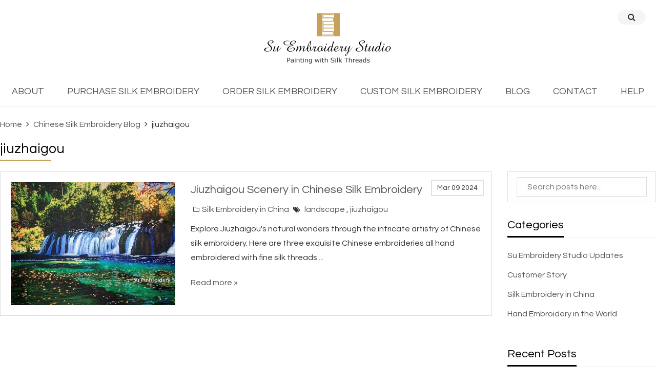

--- FILE ---
content_type: text/html; charset=utf-8
request_url: https://www.suembroidery.com/chinese-silk-embroidery-blog/tag/jiuzhaigou
body_size: 6257
content:


<!DOCTYPE html>
<html lang="en">
<head  >
    <meta name="robots" content="INDEX,FOLLOW"/>
    <meta http-equiv="Content-Type" content="text/html" />   
    <meta charset="utf-8" />
    <meta name='viewport' content='width=device-width,maximum-scale=1,user-scalable=no' /> 
    <title>jiuzhaigou</title>
    <meta name="Keywords" content="Embroidery, Hand Embroidery, Su Embroidery, Chinese Embroidery, Silk Embroidery, Embroidery Artwork, Suzhou Embroidery, Embroidery Artists, Silk Art, Chinese Silk, Chinese Embroidery Art, Custom Silk Embroidery, Embroidery Art Exhibition, embroidery painting, needle painting, thread painting" />
    <meta name="Description" content="Collectible silk embroidery paintings and custom silk embroidery services from Suzhou China, hand embroidered by talented Chinese embroidery artists." />
    <link  rel="canonical" href="https://www.suembroidery.com/chinese-silk-embroidery-blog/jiuzhaigou" />
    <link rel="shortcut icon" href="/img/favicon.ico?v=12" type="image/x-icon" />
    <link href="/private/font/css/font-awesome.min.css?v=12" rel="stylesheet" type="text/css" />
    <link href="/private/layui/css/layui.css?v=12" rel="stylesheet" type="text/css" />
    <link href="/private/pub/slick/slick.css?v=12" rel="stylesheet" type="text/css" />
    <link href="/private/pub/slick/slick-theme.css?v=12" rel="stylesheet" type="text/css" />
    <link href="/private/style.css?v=12" rel="stylesheet" type="text/css" />
    <script type="text/javascript" language="javascript" src="/private/pub/jquery-3.4.1.min.js?v=12"></script>
    <script type="text/javascript" language="javascript" src="/private/layui/layui.js?v=12"></script>
    <script type="text/javascript" language="javascript" src="/private/pub/slick/slick.min.js?v=12"></script>
    <script type="text/javascript" language="javascript" src="/private/public.js?v=12"></script>
    <script type="text/javascript" language="javascript" src="/private/hy.js?v=12"></script>
    
    
    <link href="/private/jquery.fancybox.css" rel="stylesheet">
<script src="/private/jquery.fancybox.min.js"></script>
  <link  rel="stylesheet" type="text/css"  media="all" href="//fonts.googleapis.com/css?family=Alegreya+Sans:200,200italic,300,300italic,400,400italic,500,500italic,600,600italic,700,700italic,800,800italic,900,900italic|Questrial:200,200italic,300,300italic,400,400italic,500,500italic,600,600italic,700,700italic,800,800italic,900,900italic&subset=latin,cyrillic-ext,cyrillic,greek-ext,greek,vietnamese,latin-ext&display=swap" /> 
<!-- ✅ Google Analytics 4 (GA4) 优化版 -->
<script async src="https://www.googletagmanager.com/gtag/js?id=G-ZP2SDBZSGC"></script>
<script>
  window.dataLayer = window.dataLayer || [];
  function gtag(){dataLayer.push(arguments);}
  gtag('js', new Date());

  /* GA4 配置 - Su Embroidery Studio */
  gtag('config', 'G-ZP2SDBZSGC', {
    'send_page_view': true,
    'stream_id': '6662961528',
    'transport_type': 'beacon' // ✅ 使用轻量请求方式
  });
</script>
</head>
<body h='1348'>
    <div class="all">
        
            

    <div class="top pr">
      
        <div class="top1 center pr">

            <div class="pa sousuo hand"> <i class="fa fa-search"></i></div>
            <div class="pa sousuonr"> <input class="sousuotxt" placeholder="Enter Keyword" /><span class="sousuobtn" h="/catalogsearch/result/?q=">search</span></div>
            
            <a href="/">
                <img src="/images/logo.png" class="logotp" /></a>
        </div>
        <div class="nav">
            <div class="navzhu pr ">
                <a href="/about" class="sjlink">ABOUT</a>
                <div class="sj-jia">+</div>

                <div class="navziz pa navshou"  >
                    <div class="navzi " >

                        <a href="/about-su-embroidery" >About Su Embroidery</a>
                        <a href="/about-su-embroidery-studio">About Su Embroidery Studio</a>
                        <a href="/chinese-silk-embroidery-artists">Our Embroidery Artists</a>
                        <a href="/su-embroidery-studio-exhibitions">Our Exhibitions</a>
                        <a href="/why-choose-su-embroidery-studio">Why Choose Us</a>

                    </div>
                </div>

            </div>

            <div class="navzhu pr shubiao">
                <a href="/purchase-chinese-silk-embroidery-online.html">PURCHASE SILK EMBROIDERY
                </a>


            </div>
            <div class="navzhu pr shubiao">
                <a href="/order-silk-embroidered-paintings-from-suzhou.html">ORDER SILK EMBROIDERY
                </a>


            </div>
            <div class="navzhu pr ">
                <a href="/custom-silk-embroidery-service" class="sjlink">CUSTOM SILK EMBROIDERY
                </a>
                <div class="sj-jia">+</div>

                <div class="navziz pa">
                    <div class="navzi">
                        <a href="/custom-silk-embroidery-service">Custom Silk Embroidery Service</a>
                        <a href="/order-custom-silk-embroidery-online">Send Us Your Image</a>
                    </div>
                </div>


            </div>
            <div class="navzhu pr shubiao">
                <a href="/chinese-silk-embroidery-blog">BLOG
                </a>


            </div>
            <div class="navzhu pr shubiao">
                <a href="/contact-su-embroidery-studio">CONTACT
                </a>


            </div>
            <div class="navzhu pr ">
                <a href="/help-center" class="sjlink">HELP
                </a>
                <div class="sj-jia">+</div>
                <div class="navziz pa navwei">
                    <div class="navzi ">

                        <a href="/faqs">FAQs</a>
                        <a href="/su-embroidery-quality-standards">SES Quality Standards</a>
                        <a href="/su-embroidery-studio-hallmark">SES Hallmark</a>
                        <a href="/certificate-of-authenticity">Certificate of Authenticity</a>
                        <a href="/su-embroidery-authenticity">Authenticity Identification</a>
                        <a href="/chinese-silk-embroidery-appraisal">Silk Embroidery Appraisal</a>

                    </div>
                </div>

            </div>

        </div>

        <div class="menu">
            <span class="fa fa-bars"></span>
        </div>

    </div>
    <div class="box">
        

    <div class="daohang">
        <div class="center">

            <a href="/" title="Go to Home Page">Home</a> <i class="fa fa-angle-right"></i>
            <a href='/chinese-silk-embroidery-blog'>Chinese Silk Embroidery Blog</a> <i class='fa fa-angle-right'></i> jiuzhaigou
        </div>
    </div>

    <div class="center aboutz">

        <div class="bt">
            <span>
                jiuzhaigou</span>
        </div>

        <div class="cfx boke padtb20">

            <div class="boke1 w75 fl sj-w100">

                
                        <div class="border pad20 martb10">
                            <div class="cfx">
                                <div class="w35 fl sj-w100">
                                    <a href="/Chinese-Silk-Embroidery-Blog/jiuzhaigou-landscape-silk-embroidery-pictures">
                                        <img src="/up/boke/Jiuzhaigou-landscape-chinese-silk-embroidery-3.jpg" alt="Jiuzhaigou Scenery in Chinese Silk Embroidery" class="w100 boke_tp " /></a>
                                </div>
                                <div class="w65 fr sj-w100">
                                    <div class="al padl30 sj-padl0">

                                        <h3 class="pr boke_bt"><span class="pa">Mar 09 2024</span> <a href="/Chinese-Silk-Embroidery-Blog/jiuzhaigou-landscape-silk-embroidery-pictures">Jiuzhaigou Scenery in Chinese Silk Embroidery</a>   </h3>
                                        <div class="boke_lx">
                                            <div class="show-ib sj-show-b"><i class="fa fa-folder-o"></i><a href="/Chinese-Silk-Embroidery-Blog/silk-embroidery-in-china">Silk Embroidery in China</a>  </div>
                                            <i class="fa fa-tags"></i> <a href='/Chinese-Silk-Embroidery-Blog/tag/landscape'>landscape </a>, <a href='/Chinese-Silk-Embroidery-Blog/tag/jiuzhaigou'>jiuzhaigou </a>
                                        </div>
                                        <div class="padtb10">Explore Jiuzhaigou's natural wonders through the intricate artistry of Chinese silk embroidery. Here are three exquisite Chinese embroideries all hand embroidered with fine silk threads ...  </div>

                                        <div class="padt10" style="border-top: 1px solid #eee"><a href="/Chinese-Silk-Embroidery-Blog/jiuzhaigou-landscape-silk-embroidery-pictures">Read more »</a></div>
                                    </div>

                                </div>

                            </div>
                        </div>
                    

                <div class="padtb20">

                    

                </div>

            </div>

            <div class="boke2 w25 fr sj-w100">
                <div class="padl30 sj-padl0">
                    <div class="pad10 martb10" style="border: 1px solid #ddd;">
                        <input class="tagsousuo" style="border: 1px solid #ddd; padding: 10px 20px; width: 95%" placeholder="Search posts here..." /></div>
                    <div class="bt3 mart30 ">
                        <h3><span>Categories</span></h3>
                    </div>
                    <div class="padtb15">
                        
                                <div class="al padtb5">
                                    <a href="/chinese-silk-embroidery-blog/ses-updates">Su Embroidery Studio Updates</a>
                                </div>
                            
                                <div class="al padtb5">
                                    <a href="/chinese-silk-embroidery-blog/customer-story-reviews-and-testimonials">Customer Story</a>
                                </div>
                            
                                <div class="al padtb5">
                                    <a href="/chinese-silk-embroidery-blog/silk-embroidery-in-china">Silk Embroidery in China</a>
                                </div>
                            
                                <div class="al padtb5">
                                    <a href="/chinese-silk-embroidery-blog/hand-embroidery-in-the-world">Hand Embroidery in the World</a>
                                </div>
                            
                    </div>

                    <div class="bt3 mart30 ">
                        <h3><span>Recent Posts</span></h3>
                    </div>
                    <div class="padtb15">
                        
                                <div class="al padtb5 marb10" style="border-bottom: 1px solid #ddd">
                                    <a href="/chinese-silk-embroidery-blog/chinese-silk-embroidery-art-in-australia">
                                        <img src="/up/boke/chinese-silk-embroidery-exhibition-in-australia-4.jpeg" />
                                    </a>
                                    <div style="font-size: 12px; color: #000; line-height: 16px; padding-top: 10px"><a href="/chinese-silk-embroidery-blog/chinese-silk-embroidery-art-in-australia">Promoting Chinese Silk Embroidery in Australia - The Inspiring Journey of Helen and Ross</a>  </div>
                                    <div style="font-size: 12px; color: #000; line-height: 16px; padding-top: 10px">Jul 12 2024</div>
                                </div>
                            
                                <div class="al padtb5 marb10" style="border-bottom: 1px solid #ddd">
                                    <a href="/chinese-silk-embroidery-blog/chinese-silk-embroidered-guan-gong-painting">
                                        <img src="/up/boke/000_2218.jpg" />
                                    </a>
                                    <div style="font-size: 12px; color: #000; line-height: 16px; padding-top: 10px"><a href="/chinese-silk-embroidery-blog/chinese-silk-embroidered-guan-gong-painting">Chinese Silk Embroidered Guan Gong Painting</a>  </div>
                                    <div style="font-size: 12px; color: #000; line-height: 16px; padding-top: 10px">Jun 24 2024</div>
                                </div>
                            
                                <div class="al padtb5 marb10" style="border-bottom: 1px solid #ddd">
                                    <a href="/chinese-silk-embroidery-blog/guanyin-in-chinese-silk-embroidery-art">
                                        <img src="/up/boke/Guanyin-seated-in-royal-ease-pose-1.jpg" />
                                    </a>
                                    <div style="font-size: 12px; color: #000; line-height: 16px; padding-top: 10px"><a href="/chinese-silk-embroidery-blog/guanyin-in-chinese-silk-embroidery-art">Guanyin in Chinese Silk Embroidery Art</a>  </div>
                                    <div style="font-size: 12px; color: #000; line-height: 16px; padding-top: 10px">Jun 23 2024</div>
                                </div>
                            
                                <div class="al padtb5 marb10" style="border-bottom: 1px solid #ddd">
                                    <a href="/chinese-silk-embroidery-blog/chinese-silk-embroidery-art-of-koi-fish">
                                        <img src="/up/boke/Nine_Koi_Fish.jpg" />
                                    </a>
                                    <div style="font-size: 12px; color: #000; line-height: 16px; padding-top: 10px"><a href="/chinese-silk-embroidery-blog/chinese-silk-embroidery-art-of-koi-fish">Chinese Silk Embroidery Art of Koi Fish</a>  </div>
                                    <div style="font-size: 12px; color: #000; line-height: 16px; padding-top: 10px">May 11 2024</div>
                                </div>
                            
                                <div class="al padtb5 marb10" style="border-bottom: 1px solid #ddd">
                                    <a href="/chinese-silk-embroidery-blog/chinese-embroidery-art-in-baps-swaminarayan-skshardham-new-jersey">
                                        <img src="/up/boke/hindu-temple-new-jersey-.jpg" />
                                    </a>
                                    <div style="font-size: 12px; color: #000; line-height: 16px; padding-top: 10px"><a href="/chinese-silk-embroidery-blog/chinese-embroidery-art-in-baps-swaminarayan-skshardham-new-jersey">Chinese Embroidery Art in the Largest Hindu Temple in US</a>  </div>
                                    <div style="font-size: 12px; color: #000; line-height: 16px; padding-top: 10px">May 02 2024</div>
                                </div>
                            
                    </div>


                    <div class="bt3 mart30 ">
                        <h3><span>Recent Posts</span></h3>
                    </div>

                    <div class="boke_tag al padtb10">
                        
                                <a href="/chinese-silk-embroidery-blog/tag/Suzhou-Embroidery" class="largest" style="padding:0px 2px"> Suzhou Embroidery </a>
                            
                                <a href="/chinese-silk-embroidery-blog/tag/animal" class="large" style="padding:0px 2px"> animal </a>
                            
                                <a href="/chinese-silk-embroidery-blog/tag/hand-embroidery" class="medium" style="padding:0px 2px"> hand embroidery </a>
                            
                                <a href="/chinese-silk-embroidery-blog/tag/customer-story" class="medium" style="padding:0px 2px"> customer story </a>
                            
                                <a href="/chinese-silk-embroidery-blog/tag/flower" class="small" style="padding:0px 2px"> flower </a>
                            
                                <a href="/chinese-silk-embroidery-blog/tag/embroidery-history" class="small" style="padding:0px 2px"> embroidery history </a>
                            
                                <a href="/chinese-silk-embroidery-blog/tag/custom-embroidery" class="small" style="padding:0px 2px"> custom embroidery </a>
                            
                                <a href="/chinese-silk-embroidery-blog/tag/double-sided-silk-embroidery" class="small" style="padding:0px 2px"> double sided silk embroidery </a>
                            
                                <a href="/chinese-silk-embroidery-blog/tag/embroidery-artist" class="smallest" style="padding:0px 2px"> embroidery artist </a>
                            
                                <a href="/chinese-silk-embroidery-blog/tag/Suzhou-Embroidery-Institute" class="smallest" style="padding:0px 2px"> Suzhou Embroidery Institute </a>
                            
                                <a href="/chinese-silk-embroidery-blog/tag/Buddhism" class="smallest" style="padding:0px 2px"> Buddhism </a>
                            
                                <a href="/chinese-silk-embroidery-blog/tag/Japanese-embroidery" class="smallest" style="padding:0px 2px"> Japanese embroidery </a>
                            
                                <a href="/chinese-silk-embroidery-blog/tag/exhibition" class="smallest" style="padding:0px 2px"> exhibition </a>
                            
                                <a href="/chinese-silk-embroidery-blog/tag/embroidery-fabric" class="smallest" style="padding:0px 2px"> embroidery fabric </a>
                            
                                <a href="/chinese-silk-embroidery-blog/tag/Indian" class="smallest" style="padding:0px 2px"> Indian </a>
                            
                                <a href="/chinese-silk-embroidery-blog/tag/handmade-or-machine-made" class="smallest" style="padding:0px 2px"> handmade or machine-made </a>
                            
                                <a href="/chinese-silk-embroidery-blog/tag/Chinese-silk-embroidery-value" class="smallest" style="padding:0px 2px"> Chinese silk embroidery value </a>
                            
                                <a href="/chinese-silk-embroidery-blog/tag/embroidery-fashion" class="smallest" style="padding:0px 2px"> embroidery fashion </a>
                            
                                <a href="/chinese-silk-embroidery-blog/tag/Guanyin" class="smallest" style="padding:0px 2px"> Guanyin </a>
                            
                                <a href="/chinese-silk-embroidery-blog/tag/bird" class="smallest" style="padding:0px 2px"> bird </a>
                            
                                <a href="/chinese-silk-embroidery-blog/tag/portrait" class="smallest" style="padding:0px 2px"> portrait </a>
                            
                                <a href="/chinese-silk-embroidery-blog/tag/Scotland" class="smallest" style="padding:0px 2px"> Scotland </a>
                            
                                <a href="/chinese-silk-embroidery-blog/tag/landscape" class="smallest" style="padding:0px 2px"> landscape </a>
                            
                                <a href="/chinese-silk-embroidery-blog/tag/frame-embroidery" class="smallest" style="padding:0px 2px"> frame embroidery </a>
                            
                                <a href="/chinese-silk-embroidery-blog/tag/Young-Yang-Chung" class="smallest" style="padding:0px 2px"> Young Yang Chung </a>
                            
                                <a href="/chinese-silk-embroidery-blog/tag/Hungarian" class="smallest" style="padding:0px 2px"> Hungarian </a>
                            
                                <a href="/chinese-silk-embroidery-blog/tag/Macedonia" class="smallest" style="padding:0px 2px"> Macedonia </a>
                            
                                <a href="/chinese-silk-embroidery-blog/tag/Palestinian" class="smallest" style="padding:0px 2px"> Palestinian </a>
                            
                                <a href="/chinese-silk-embroidery-blog/tag/Slovak" class="smallest" style="padding:0px 2px"> Slovak </a>
                            
                                <a href="/chinese-silk-embroidery-blog/tag/Shu-embroidery" class="smallest" style="padding:0px 2px"> Shu embroidery </a>
                            
                                <a href="/chinese-silk-embroidery-blog/tag/Xiang-embroidery" class="smallest" style="padding:0px 2px"> Xiang embroidery </a>
                            
                                <a href="/chinese-silk-embroidery-blog/tag/Yue-embroidery" class="smallest" style="padding:0px 2px"> Yue embroidery </a>
                            
                                <a href="/chinese-silk-embroidery-blog/tag/how-to-date-Chinese-embroidery" class="smallest" style="padding:0px 2px"> how to date Chinese embroidery </a>
                            
                                <a href="/chinese-silk-embroidery-blog/tag/price" class="smallest" style="padding:0px 2px"> price </a>
                            
                                <a href="/chinese-silk-embroidery-blog/tag/cross-stitch" class="smallest" style="padding:0px 2px"> cross stitch </a>
                            
                                <a href="/chinese-silk-embroidery-blog/tag/embroidered-thangka" class="smallest" style="padding:0px 2px"> embroidered thangka </a>
                            
                                <a href="/chinese-silk-embroidery-blog/tag/review" class="smallest" style="padding:0px 2px"> review </a>
                            
                                <a href="/chinese-silk-embroidery-blog/tag/crewel" class="smallest" style="padding:0px 2px"> crewel </a>
                            
                                <a href="/chinese-silk-embroidery-blog/tag/panda" class="smallest" style="padding:0px 2px"> panda </a>
                            
                                <a href="/chinese-silk-embroidery-blog/tag/Mona-Lisa" class="smallest" style="padding:0px 2px"> Mona Lisa </a>
                            
                                <a href="/chinese-silk-embroidery-blog/tag/embroidery-fan" class="smallest" style="padding:0px 2px"> embroidery fan </a>
                            
                                <a href="/chinese-silk-embroidery-blog/tag/Texas" class="smallest" style="padding:0px 2px"> Texas </a>
                            
                                <a href="/chinese-silk-embroidery-blog/tag/Malaysia" class="smallest" style="padding:0px 2px"> Malaysia </a>
                            
                                <a href="/chinese-silk-embroidery-blog/tag/Kuala-Lumpur" class="smallest" style="padding:0px 2px"> Kuala Lumpur </a>
                            
                                <a href="/chinese-silk-embroidery-blog/tag/water-town" class="smallest" style="padding:0px 2px"> water town </a>
                            
                                <a href="/chinese-silk-embroidery-blog/tag/dragon-robe" class="smallest" style="padding:0px 2px"> dragon robe </a>
                            
                                <a href="/chinese-silk-embroidery-blog/tag/cherry-blossom" class="smallest" style="padding:0px 2px"> cherry blossom </a>
                            
                                <a href="/chinese-silk-embroidery-blog/tag/chrysanthemum" class="smallest" style="padding:0px 2px"> chrysanthemum </a>
                            
                                <a href="/chinese-silk-embroidery-blog/tag/bamboo" class="smallest" style="padding:0px 2px"> bamboo </a>
                            
                                <a href="/chinese-silk-embroidery-blog/tag/orchid" class="smallest" style="padding:0px 2px"> orchid </a>
                            
                        
                    </div>




                </div>

            </div>


        </div>

    </div>

    <script>
        $('.tagsousuo').on('keydown', function(e) {
            if (e.key === 'Enter') {

                window.location.href = "/chinese-silk-embroidery-blog/search/" + $(this).val();
               

            }
        });
    </script>



        <div class="duibiz">
            <div class="center cfx ">
                <div class="w25 fl duibi sj-w100">
                    <a href="/chinese-silk-hand-embroidery-vs-machine-embroidery">

                        <div class="tubiao">
                            <i class="item-icon fa fa-lightbulb-o"></i>
                        </div>

                        <div class="duibi2">
                            Hand Embroidery<br />
                            vs.<br />
                            Machine Embroidery
                        </div>
                    </a>
                </div>
                <div class="w25 fl duibi  sj-w100">
                    <a href="/traditional-chinese-embroidery-vs-modern-chinese-embroidery">
                        <div class="tubiao">
                            <i class="item-icon fa fa-leanpub"></i>
                        </div>
                        <div class="duibi2">
                            Traditional Chinese Embroidery<br />
                            vs.<br />
                            Modern Chinese Embroidery
                        </div>
                    </a>
                </div>
                <div class="w25 fl duibi  sj-w100">

                    <a href="/su-embroidery-quality-standards">
                        <div class="tubiao">
                            <i class="item-icon fa fa-key"></i>
                        </div>
                        <div class="duibi2">
                            High Quality Embroidery<br />
                            vs.<br />
                            Low Quality Embroidery
                        </div>
                    </a>
                </div>
                <div class="w25 fl duibi  sj-w100  ">
                    <a href="/differences-between-hand-embroidered-and-hand-designed">
                        <div class="tubiao">
                            <i class="item-icon fa fa-search-plus"></i>
                        </div>
                        <div class="duibi2">
                            Hand Embroidered<br />
                            vs.<br />
                            Hand Designed
                        </div>
                    </a>
                </div>
            </div>
        </div>
    </div>

    <div class="bot padtb30 bai ">
        <div class="bot1">
            <div class="cfx center">
                <div class="bot1a fl al sj-ac">
                    <a class="fa fa-facebook" target="_blank" href="https://www.facebook.com/SuEmbroideryStudio/" title="facebook"><span class="show-no">facebook</span></a>
                    <a class="fa fa-pinterest-square" target="_blank" href="https://www.pinterest.com/SuEmbroideryStudio/" title="pinterest"><span class="show-no">pinterest</span></a>
                    <a class="fa fa-youtube-play" target="_blank" href="https://www.youtube.com/@suembroiderystudio6655/videos" title="youtube"><span class="show-no">youtube</span></a>
                    <a class="fa fa-linkedin" target="_blank" href="https://www.linkedin.com/in/chunhua-mao-ab92833a" title="linkedin"><span class="show-no">linkedin</span></a>

                </div>
                <div class="bot1b fr show-no">
                    Sign up for our monthly newsletter
                    <div class="mailzong">
                        <input placeholder="Enter your email address" class="mailtxt" />
                        <span class="mailbtn hand">Subscribe</span></div>
                </div>
            </div>

        </div>
        <div class="bot2 padt20">
            <div class="center cfx al">
                <div class="w25 fl sj-w100">
                    <div class="bot2_1a">Company Info. <i class="fa fa-angle-right"></i></div>
                    <div class="bot2_1b">
                        <a href="/about"><label class="shubiao">About Us</label></a>
                        <a href="/contact-su-embroidery-studio"><label class="shubiao">Contact Us</label></a>
                        <a href="/chinese-silk-embroidery-blog"><label class="shubiao">Company Blog</label></a>
                        <a href="/help-center"><label class="shubiao">Help Center</label></a>
                    </div>
                </div>
                <div class="w25 fl  sj-w100"> 

                    <div class="bot2_1a">Products & Service <i class="fa fa-angle-right"></i></div>
                    <div class="bot2_1b">
                        <a href="/purchase-chinese-silk-embroidery-online.html"><label class="shubiao">Purchase Silk Embroidery</label></a>
                        <a href="/order-silk-embroidered-paintings-from-suzhou.html"><label class="shubiao">Order Silk Embroidery</label></a>
                        <a href="/custom-silk-embroidery-service"><label class="shubiao">Custom Silk Embroidery</label></a>
                        
                    </div>
                </div>
                <div class="w25 fl  sj-w100">
                     
                     <div class="bot2_1a">Our Guarantee <i class="fa fa-angle-right"></i></div>
                    <div class="bot2_1b">
                        

                        <a href="/money-back-guarantee"><label class="shubiao"><span>30-Day</span> Money Back Guarantee</label></a>
                        <a href="/hand-embroidery-guarantee"><label class="shubiao"><span>100%</span> Hand Embroidery Guarantee</label></a>
                       
                    </div>
                </div>
                <div class="w25 fl  sj-w100">
                   
                     <div class="bot2_1a">Further Info.<i class="fa fa-angle-right"></i></div>
                    <div class="bot2_1b">
                         
                        <a href="/how-we-process-your-order"><label class="shubiao">Shopping Guide</label></a>
                        <a href="/silk-embroidery-framed#framed-silk-embroideries"><label class="shubiao">Frame Silk Embroidery</label></a>
                        <a href="/business-partners"><label class="shubiao">Our Partners</label></a>
                        <a href="/business-cooperation"><label class="shubiao">Business Cooperation</label></a>
                    </div>
                </div>
            </div>
        </div>
        <div class="bot3">
            <p><a href="/terms-of-use">Terms of Use</a>, <a href="/privacy-policy">Privacy Policy</a>, <a href="/sitemap">Sitemap</a>, © 2024 Su Embroidery Studio</p>
     
        </div>

    </div>

    <script>
        $(".mailbtn").click(function () {

            var txt = $(".mailtxt").val() || "";
            var res = hypost({ act: "liuyan", lx: "订阅邮箱", nr: txt });
            eval(res);

        })

        $(".sousuo").click(function () {

            $(".sousuonr").toggle(200);

        })

        $(".bot2_1a").click(function () {

            $(this).next().toggle();

        })

        $(".menu").click(function () {

            $(".nav").slideToggle(500);

            if ($(this).hasClass("kai")) {

                $(this).removeClass("kai")
                $(this).html("<span class='fa fa-bars'></span>")

            }
            else {

                $(this).addClass("kai")
                $(this).html("<span class='fa fa-close'></span>")

            }

        })

        if (IsPC() == false) {

            $(".sjlink").click(function (e) {

                e.preventDefault();
                if ($(this).hasClass("kai")) {

                    $(this).removeClass("kai")                  
                    $(this).next().next().hide()

                }
                else {

                    $(this).addClass("kai")
                    $(this).next().next().show()

                }               

            })


        }

   




    </script>


        
    </div>
<script defer>
document.addEventListener("DOMContentLoaded", function(){
  const placeholder = document.getElementById("videoPlaceholder");
  const playBtn = document.getElementById("videoPlayBtn");
  if (!placeholder || !playBtn) return;

  const container = placeholder.parentElement;

  function loadVideo(){
    const iframe = document.createElement("iframe");
    iframe.src = "https://www.youtube-nocookie.com/embed/0V-GowG4TOA?autoplay=1&rel=0";
    iframe.width = "100%";
    iframe.height = "100%";
    iframe.frameBorder = "0";
    iframe.allow = "accelerometer; autoplay; clipboard-write; encrypted-media; gyroscope; picture-in-picture; web-share";
    iframe.allowFullscreen = true;
    iframe.style.position = "absolute";
    iframe.style.top = "0";
    iframe.style.left = "0";

    container.innerHTML = ""; // 清空 placeholder
    container.appendChild(iframe);
  }

  placeholder.addEventListener("click", loadVideo);
  playBtn.addEventListener("click", loadVideo);
});
</script>


<!-- ✅ 延迟3秒加载 LiveChat -->
<script>
window.addEventListener('load', function(){
  setTimeout(function(){
    var hccid = 32242168;
    var nt = document.createElement("script");
    nt.async = true;
    nt.src = "https://www.mylivechat.com/chatinline.aspx?hccid=" + hccid;
    document.body.appendChild(nt);
  }, 3000); // 延迟3秒后再加载
});
</script>

<!-- Default Statcounter code for Chinese Silk Hand
Embroidery http://www.suembroidery.com -->
<script type="text/javascript">
var sc_project=447169; 
var sc_invisible=1; 
var sc_security=""; 
</script>
<script type="text/javascript"
src="https://www.statcounter.com/counter/counter.js"
async></script>
<noscript><div class="statcounter"><a title="Web Analytics"
href="https://statcounter.com/" target="_blank"><img
class="statcounter"
src="https://c.statcounter.com/447169/0//1/" alt="Web
Analytics"
referrerPolicy="no-referrer-when-downgrade"></a></div></noscript>
<!-- End of Statcounter Code -->
<script defer src="https://static.cloudflareinsights.com/beacon.min.js/vcd15cbe7772f49c399c6a5babf22c1241717689176015" integrity="sha512-ZpsOmlRQV6y907TI0dKBHq9Md29nnaEIPlkf84rnaERnq6zvWvPUqr2ft8M1aS28oN72PdrCzSjY4U6VaAw1EQ==" data-cf-beacon='{"version":"2024.11.0","token":"441ff3c48af047e39ebfd9f16510b93d","server_timing":{"name":{"cfCacheStatus":true,"cfEdge":true,"cfExtPri":true,"cfL4":true,"cfOrigin":true,"cfSpeedBrain":true},"location_startswith":null}}' crossorigin="anonymous"></script>
</body>
</html>


--- FILE ---
content_type: text/css
request_url: https://www.suembroidery.com/private/style.css?v=12
body_size: 3306
content:
@import url('fontawesome-all.css');
@import url('header-styles.css');
@import url('styles-l.css');
@import url('styles-m.css');
@import url('main-styles.css');
@import url(public.css); /* 引用公共样式 */
/*------------------------------------------以下开始,以上为保留样式--------------------------------------------------*/
body,html{font:questrial, Helvetica Neue, Verdana, Arial, sans-serif;}
.top{border-bottom:1px solid #eee}
.top1{padding:20px;}
.sousuo{right:10px;top:10px;}

.co1{color:#c6a15b}

.sousuonr{ display:none; right:10px;top:50px; width:300px}
.sousuonr{background:#f5f5f5;border-radius:20px;margin:10px;padding:0px 20px;text-align:left; }
.sousuonr input{border:0px;background:none;padding:13px 0px;width:calc(100% - 60px);display:inline-block}
.sousuonr span{background:#c6a15b;border-radius:20px;display:inline-block;color:#fff;padding:7px 20px;position:absolute;right:0px;top:0px}
 
 

.nav{ display:block; display: flex; justify-content: space-between; max-width:1400px ;}
.navzhu{z-index:666; display:inline-block; font-size:18px;font-weight:500;color:#000; cursor:pointer; padding:15px 0; padding-bottom:3px;margin-bottom:12px }
.navzhu>a{display:inline-block;width:100%;height:100%;}
.navzhu>a:hover{color:#c6a15b}



.shubiao{position:relative;}
.shubiao::before{content: "";background-color: #c6a15b;height: 2px;width: 0;bottom: 0;position: absolute;left: 0;transition: all 500ms ease;backface-visibility: hidden;}
.shubiao:hover::before{width:100%}
.bot2_1b .shubiao::before{height:1px}
.bot3 p a{text-decoration: underline;}
.bot3 p a:hover{color:#c6a15b}

.navziz{transform: translateX(-50%); left:50%; padding-top: 15px;opacity: 0; top:30px;  display:none; margin-top: 5px;transition: ease .5s; font-size:16px;}
.navziz::before{content:"";position:absolute;border:5px solid transparent;border-bottom-color:#c6a15b;top:5px;left:50%;margin-left:-5px;}
.navzi{background:#fff;padding:10px 0;border-top:2px solid #c6a15b;box-shadow: 0 3px 3px #e1e1e1;}
.navzi a{padding: 5px 30px;text-align: left;display: block;white-space: nowrap;}
.navzi a:hover{color:#c6a15b}
.navzhu:hover .navziz{opacity: 100; display:block;  }

.navshou{left:0px;transform:inherit}
.navshou::before{ left:30px; }

.navwei{left:initial; right:0px;transform:inherit}
.navwei::before{ left:inherit; right:15px }

.menu{display:none;right:initial;left:15px;top:20px;color:#c6a15b; margin-top:0px; font-size:25px} 
.sj-jia{ display:none}

.duibiz{padding:30px 0;border-top:1px solid #eee;margin-top:10px}
.duibi a{color:#222}
.duibi:hover i{font-size:60px; transition:all 500ms ease}
.duibi{ position:relative; margin:15px 0}
.duibi .tubiao{ position:absolute; left:0px;top:0px;width:70px; text-align:center}
.duibi i{ display:inline-block; font-size:50px; transition:all 500ms ease; }
.duibi2 { padding-left:80px; text-align:left; line-height:18px;  font-size:16px }
 

.bot{background:#282828; padding:30px 0; }
.bot1a{height:50px;margin-top:8px}
.bot1a a{font-size:35px;color:#c6a15b; transition:all 500ms ease; width:70px;height:50px;}
.bot3{border-top:1px solid #666;padding-top:20px;margin-top:20px;}
 
.mailtxt{border: 1px solid #c6a15b; padding:0px 25px;background:#fff; height:50px;line-height:50px; margin:0px 5px;width:300px}
.mailbtn{ padding:0px 10px;border:1px solid #c7a25c;height:50px;line-height:50px;display:inline-block }
.mailzong{display:inline-block;}

.bot2_1a{font-size:18px; padding:20px 0}
.bot2_1b a{display:block;padding:3px 0}
.bot2_1b a:hover{color:#c6a15b}
.bot2_1b span{color:#c6a15b;font-size:16px}
.bot2_1b label{padding-bottom:5px;cursor:pointer}

.bot2_1a i{display:none;}


.box1a{top:14vw;left:5%;color:#c6a15b;text-shadow:1px 1px 1px #3f4736;font-size:calc(0.6em + 1.2vw)}
.daohang{text-align:left;padding:20px 0}
.daohang i{padding:0px 5px}

.bt{font-size:27px;text-align:left;color:#000}
.bt span{position:relative}
.bt span::after{  content:''; left:0px;bottom:-10px; position:absolute;height:3px; width:100px; background:#c6a15b;}



.bt2{color:#c6a15b;text-align:left;font-size:20px;  margin-top:-5px;border-bottom:1px solid #e1e1e1}
.bt2 .h3{font:500 20px/1.35 questrial, Helvetica Neue, Verdana, Arial, sans-serif}

.more{padding:10px 0;margin:10px 0;display:inline-block}
.more span{display:inline-block; padding: 8px 20px;font-size: inherit;font-weight: 400;color: #c6a15b;background: #fff;border:1px solid #c6a15b;color:#c6a15b}
.more span{color:#c6a15b}
.more span:hover{background:#c6a15b;color:#fff}

.ab_left p{ padding:5px 0;font-size:17px}
.ab_left p a.sel,.ab_left p a:hover{color:#c6a15b}
.ab_left p a.sel::before,.ab_left p a:hover::before{width:2em;margin-right:10px}
.ab_left a::before{content: '';width: 0;border-bottom: 1px solid;display: inline-block;vertical-align: middle;transition: all 0.3s ease;}

.hyform input,.hyform textarea{border:0px; border-bottom:1px solid #e1e1e1;}
.hyform button{ }
.hyform label{display:inline-block; padding-top:20px}
.bitian{color:#f50}

.hybtn{color: #c6a15b; border:1px solid #c6a15b; background:#fff;   border-radius:5px; display:inline-block; padding:5px 20px}
.hybtn:hover{background: #c6a15b;}

.aboutz p a{text-decoration: underline;}
.ab_left p a{text-decoration:none;}

.boke_tp{height:240px; object-fit:cover}
.boke_lx i{padding:0px 5px;font-size:13px}
.boke_bt{padding-right:100px}
.boke_bt span{right:-5px;top:-5px;border:2px solid #e1e1e1;padding:5px 10px;font-size:14px}

.pagesw{display:none!important}

.bt3{text-align:left;font-size:20px; border-bottom:1px solid #eee;color:#000}
.bt3 span{border-bottom:3px solid #000;padding-bottom:10px}

.boke_tag .largest{font-size:26px;}
.boke_tag .small{font-size:20px;}
.boke_tag .smallest{font-size:12px;}

.cixiugou_listz{margin:0 -20px}
.cixiugou_list{width:25%; float:left}
.cixiugou_list1{margin:20px; padding:10px; box-shadow:3px 3px 12px rgba(0,0,0,0.1)}
.cixiugou_list1:hover{box-shadow:3px 3px 17px rgba(0,0,0,0.2)}

.cixiubt{padding:10px 20px;font-size:18px}
.hybtn3{ border-radius:5px; display:inline-block; padding:5px 20px;background:#c6a15b;color:#fff}
.cixiuxuan_btn{display:none}

.dinggouxxtag{border-bottom:2px solid #eee;padding-bottom:5px; text-align:center}
.dinggouxxtag span{ padding:10px;cursor:pointer}
.dinggouxxtag span.sel{ border-bottom:2px solid #c6a15b}

.cixiugouxx_right{margin-left:50%}

.form_gm{position:fixed;max-width:600px;left:50%;margin-left:-300px;top:20vh;z-index:6666;box-shadow:3px 3px 12px rgba(0,0,0,0.3);border-radius:5px;}
.cixiumai_nr{padding:20px 0}
.cixiumai_nr p{padding-bottom:10px}

.page a:hover, .page .xuan {background:#c6a15b;border:1px solid #c6a15b}

p{padding-bottom:10px}


.layui-layer-btn .layui-layer-btn0 {
    background-color: #c6a15b!important; /* 按钮背景色 */
    color: #fff; /* 按钮文字色 */
    border-color: #c6a15b!important; /* 按钮边框色 */
}

/* 鼠标悬停时的样式 */
.layui-layer-btn .layui-layer-btn0:hover {
    background-color: #c7a25c; /* 悬停时的背景色 */
    border-color: #c7a25c; /* 悬停时的边框色 */
}


/*原来的*/
figure img{display:block; margin:0 auto}
.pagebuilder-column{width:95%}
.scroll-nav .next{display:none}
b, strong{font-weight:700}

.te_figure figure{width:50%; float:left}
.post-content p {    margin: 0 0 2rem;}
.panel-toggle-wrap.applied .content-toggle:before{display:none}
 


.scroll-bar{display:none!important}
.scrollbar-list{overflow:auto;}
div::-webkit-scrollbar {width: 2px; background-color: #000;height:10px;border-top:5px solid #fff}
div::-webkit-scrollbar-thumb {background-color: #c6a15b;border-top:5px solid #fff }
div::-webkit-scrollbar-thumb:hover {background-color: #f50;}

  

 

@media screen and (max-width:1100px) {

    .navzhu { font-size:14px; }
    .duibi{width:50%}
    .nav{max-width:1000px}

    .cixiugou_list{width:33%;  }
    
 
}

 

@media screen and (max-width:768px) {

    .menu{display:block}
    .nav{display:none;position:fixed;background:#faf6f3; width:100vw;height:100vh;top:95px; z-index:555}   
    .navzhu{ display:block; padding:5px; padding-top:5px; margin-bottom:2px; border-bottom:1px solid #ddd}

    .navziz{ position:initial; transform:initial;opacity:1;padding-top:2px;margin-top:0px; line-height:22px}
    .navziz a{padding:2px 30px;font-size:14px}
    .navziz::before{top:28px;left:50%; right:initial}
    .sj-jia{ display:block; position:absolute;top:5px;right:15px;font-size:20px}

    .logotp{width:150px}
    .top1 {border-bottom:1px solid #eee; margin-bottom:10px;}
    .zitu{height:40vw;object-fit:cover}
    .top1{padding-bottom:10px}

    .duibi{width:100%}
    .mailzong{display:block;padding:15px 0}
    .mailtxt{width:calc(100% - 160px)}
    .bot1b, .bot1a{float:none;}

    .bot2{width:95%}
    .bot2_1a{padding:10px 0}
  
    .bot2_1a{position:relative}
   .bot2_1a i{ display:block; position:absolute;right:0px;top:12px}
  /* .bot2_1a:hover+.bot2_1b{display:block;}*/
   .bot2_1b{display:none;font-size:14px}

    .boke_bt {padding-right:0px}
   .boke_bt span{position:initial;display:block;border:none;padding:0px;padding-top:20px;padding-bottom:5px}

   .cixiugou_listz{margin:0 -10px}
   .cixiugou_list{width:50%;   }
   .cixiugou_list1{margin:10px}

   .center{width:95%}

   .sousuonr{top:110px;z-index:66}
   .cixiuxuan_btn{display:inline-block}
   .cixiuxuan{position:fixed; top:0px;right:0px;background:#fff;width:70vw;padding:30px;z-index:555;height:100vh;border-left:1px solid #eee}
   .cixiugouxx_right{margin-left:0}

   .dinggouxxtag{line-height:38px}

   .form_gm{left:0px;top:10vh;margin:0px;width:100%}
}


--- FILE ---
content_type: text/css
request_url: https://www.suembroidery.com/private/public.css
body_size: 7773
content:
/*------------------------------------------此页面定义公共样式--------------------------------------------------*/
 *{outline:none;}
html,body{scroll-behavior:smooth;margin:0;padding:0;font-family:questrial, Helvetica Neue, Verdana, Arial, sans-serif;text-align:center;font-size:16px; color:#333;line-height:1.8em;vertical-align:middle;}
table,tr,td{padding:0;margin:0;border:none;border-spacing:0;}
div{margin:0 auto;}
p{margin:0;}
img{max-width:100%;}
.all{overflow:hidden; } 
.center{max-width:1400px;box-sizing:border-box;} 
a{text-decoration: none;}  
table{border-collapse:collapse;border-spacing:0;margin-top: 3px;}
table.fixed{table-layout:fixed}
td,th{padding:0}
a{cursor:pointer;color: #555;text-decoration: none;}
a:link {color: #555;}
a:hover {color:#c6a15b;}
.tra{transition:all 0.3s ease-in-out;} 

.layui-laydate{text-align:left}
.laydate-time-list ol{overflow-y:auto!important;}

/*简单全局颜色控制*/
.bgbai{background:#fff;} 
.bghui{background:#f9f9f9;} 

.bai,.bai a{color:#fff}
.bai a:hover{color:#ebebeb;} 

.hui,.hui a{color:#999}
.hui a:hover{color:#555;} 

 
/*分页及默认按钮*/
.page{text-align:center}
.page a{display: inline-block;  height:26px; line-height:26px; padding:0px 8px;background:#fff; border: 1px solid #999;border-radius: 4px;margin: 4px;box-shadow: 1px 1px 2px rgba(0,0,0,.2);}
.page a:hover,.page .xuan{background:#f1652b;color:#fff;border:1px solid #f1652b}
.page small{font-size:14px; padding-right:6px}
.page .tiaotxt{width:40px;margin:2px;height:26px;line-height:26px;padding:0 2px;border-radius:3px;border:1px solid #ccc; text-align:center}

.page .num{}
.page .num2{display:none}
.page i{width:5px;height:2px;display:inline-block}

.hytxt{ width:calc(100% - 32px);border: 1px solid #B6C0CD;padding: 8px 15px;vertical-align: middle;}
.hytxt select{width:100%}
.hybtn{padding: 5px 10px;background: #2691bf;border:0px; border-radius:5px;color:#fff;display:inline-block;cursor:pointer}
.hybtn:hover{background: #26b99a;color:#fff;}

.hybtn2{padding: 5px 0px; width:100%; border:0px; text-align:center; background: #2691bf; border-radius:5px;color:#fff;display:block;cursor:pointer}
.hybtn2:hover{background: #26b99a;color:#fff;}

/*三角*/
.san1{width:0;height:0;border-bottom:12px solid #e72d3a;border-right:13px solid transparent;border-left:12px solid transparent}
.san2{width:0;height:0;border-left:13px solid #e72d3a;border-bottom:12px solid transparent;border-top:12px solid transparent}
.san3{width:0;height:0;border-top:13px solid #e72d3a;border-left:12px solid transparent;border-right:12px solid transparent}
.san4{width:0;height:0;border-right:13px solid #e72d3a;border-top:12px solid transparent;border-bottom:12px solid transparent}
.xie1{width:0;height:0;border-top:13px solid #e72d3a;border-right:13px solid transparent}
.xie2{width:0;height:0;border-top:13px solid #e72d3a;border-left:13px solid transparent}
.xie3{width:0;height:0;border-right:13px solid #e72d3a;border-top:13px solid transparent}
.xie4{width:0;height:0;border-bottom:13px solid #e72d3a;border-right:13px solid transparent}


/*登录*/
.loginbox{max-width:1000px;background:url(/img/dlbg.jpg) left center;  background-size:cover;    border-radius:10px;overflow:hidden;margin: 20px auto;} 

.loginbox .s1{ width:55%; background:url(/img/dlbg2.png) left center ; float:right; background-size:cover;}


/*手机时不显示背景和撑开宽度*/
/*
.loginbox{max-width:340px;background:none;}
.loginbox .s1{width:100%}*/



    .login{width:300px;padding:30px; padding-left:120px;}
       .login1{position:relative;margin:12px 0}
       .login1>i{position:absolute;left:11px; top:11px; font-size:20px;color:#aaa}
       .login1 .txt{width: calc(100% - 46px);border:1px #ddd solid;border-radius: 3px; padding: 9px 5px 9px 39px;    background: 0 0; background:#fff}
       .login1 .zcyzm{width: calc(100% - 126px);float:left}
       .login1 .yzm{width:80px; height:39px; float:left} 
       .login1 .hybtn2{padding:8px 0; font-size:16px;    background: linear-gradient(to right,#ff4100,#fe7e00); border-radius:20px}
       .login1 .ji{vertical-align:-2px}

 
  

       .login1 .t1{left:0px;top:0px;margin-left:40%;color:#2ec1b2}
       .login1 .t2{right:0px;top:0px;color:#2ec1b2}

       .loginbt .s1{background:#fff; width:40%;position:relative;font-size: 16px;    font-weight: bold;}
       .loginbt .xian{border-top:1px solid #ddd;margin-top:-12px; padding-top:10px}
      
       .sanfang1{background:#fff; width:40%;position:relative;padding:5px}
       .sanfang2{border-top:1px solid #eee;margin-top:-16px; padding-top:10px}
       .sanfang2 i{padding:15px; font-size:18px; padding:8px; background:#ff0000;border-radius:50%;display:inline-block; margin:8px}
       .sanfang2 .fa-weixin{background:#24a40f;color:#fff}
       .sanfang2 .fa-qq{background:#ff6a00;color:#fff}

        .yzmbtn{ height:37px; line-height:37px; width:80px; text-align:center; background: #2691bf;border: 0px;color: #fff;display: inline-block;cursor: pointer;}
   


/*手机会员中心*/
.m_utou1{bottom:45px;left:0px;width:100%}
.m_utoutp{border-radius:50%; border:3px solid #ef7d7d;width:100px;height:100px;object-fit:cover}
.m_ulist{margin:10px;padding:10px;}
.m_ulist a{display:block;border-bottom:1px solid #eee; padding:10px;position:relative}
.m_ulist a span {width:30px;display:inline-block;margin-right:10px; text-align:center;font-size:20px}
.m_ulist a>i{position:absolute;top:13px;right:10px;font-size:20px}


.m_menu{bottom:0px;left:0px; width:100%;box-shadow: 5px 2px 10px rgba(0,0,0,.5);padding:10px 0px 6px 0;background:#fff;line-height:20px}
.m_menu a{display:block;float:left;width:50%} 
.m_menu span{display:block;}
.m_menu i{font-size:20px} 
.m_menu1{max-width:640px}
 .m_menu .sel{color:#fc5227}

.m_uli{padding:5px 0}
.m_uli span{padding:3px;display:inline-block;  width:65px}
.m_uli input[type=text],.m_uli input[type=password]{border:0px;background:#f5f5f5;padding:10px;width:calc(100% - 20px);margin:3px 0}
.m_uli2 input[type=text]{width:calc(100% - 110px)}
.m_uli2 select{width:calc(100% - 90px);border:0px;background:#f5f5f5; height:35px;line-height:35px} 

.m_uli textarea{border:0px;background:#f5f5f5;padding:10px;width:calc(100% - 20px);margin:3px 0; line-height:24px}
.m_uli select{padding:5px;margin:3px 0} 

.m_hybtn{ background: #eb5d57;border: 0px;border-radius: 5px;color: #fff;display:block;cursor: pointer; width:100%;padding:8px 0}
.m_hybtn2{background: #eb5d57;border: 0px;border-radius: 2px;color: #fff;display:inline-block;cursor: pointer;padding:2px 5px;}

.m_txt{border:0px;background:#fff;padding:6px 10px;margin:3px 0}
 


/*默认全局会员中心*/
   .u_zong{padding:20px 0}
   .u_left{ padding:20px;width:20%;box-shadow: 0 1px 2px 0 rgba(0,0,0,.05);}
    .u_right{padding:10px;width:70%;box-shadow: 0 1px 2px 0 rgba(0,0,0,.05);}
 .u_right1{border-bottom: 1px solid #eee; font-weight:bold;padding-bottom:10px;}
  .u_right1 a{position:absolute;left:15px; top:5px; padding:5px;font-size:20px}
      

    .u_menua{ background-size:cover;background-position:center center; background-image:url(/img/ubg.jpg); margin:-20px ;padding:20px 0}
    .u_menua1{padding-top:20px;padding-bottom:10px} 
    .u_menua2{left:105px;top:40px;}
    .u_mentou {width: 60px; height: 60px; border-radius: 50%; margin:0 auto;border:2px solid #fff ;margin-left:25px;margin-bottom:5px}
  
    .u_menub{margin-top:30px}
    .u_menub a{display:block;position:relative;padding:15px;border-bottom: 1px solid #eee;}
    .u_menub a:hover,.u_menub .sel{color:#ff6a00;font-weight:bold}
    .u_menub a:before{content: ">";float: right;opacity: .7;font-family: serif;}
    .u_menub a i{ width:25px; text-align:center;display:inline-block;padding-right:5px}




/*切换图样式*/
.slick-dotted.slick-slider{margin:0;}
.slick-dots{bottom:20px}
.slick-dots li{margin:2px}
.slick-dots li button:before{color:#fff;content:"•" ;font-size:10px; opacity:0.9}
.slick-dots li.slick-active button:before{color:#f00;} 
.slick-prev,.slick-prev{z-index:10;}
.slick-prev{left:5px;}
.slick-next{right:10px;}
.slick-prev:before, .slick-next:before{font-size:50px;line-height:20px;display:none }
.slick-prev:before{content:"‹";}
.slick-next:before{content:"›";}

.blist{display:none}
.blist.slick-slider{display:block }

/*咨询台样式*/
.qq{position:fixed;bottom:35%;right:5px;text-align:center;color:#fff;}
.qq a{color:#fff;}
.imtc{position:relative;}
.imtc1{padding:10px;margin-bottom:3px;box-shadow:0 1px 3px rgba(0,0,0,.2);cursor:pointer; border-radius:5px}
.imtc2{top:0;right:100%;display:flex;align-items:center;overflow:hidden;min-height:100%;max-width:0;position:absolute;white-space: nowrap;}
.imtc21{border:5px solid transparent;right:0;top:20px;}
.imtc22{box-shadow:0 1px 3px rgba(0,0,0,.2);position:relative; border-radius:3px}
.imtc:hover .imtc2{max-width:400px;padding-right:10px;}
.imtc-ewm{width:110px;height:110px;max-width:none;}

/*弹窗样式*/
.pop{ width:320px; height:auto; padding:10px; border:1px solid #d9d9d9;border-radius:4px; display:none; position:absolute; z-index:49999; background:#fff}
.pop .close{ position:absolute; right:-5px; top:-5px; cursor:pointer;border-radius: 50%;display: inline-block;background: #333;height: 20px;line-height: 20px;width: 20px;text-align: center;}


/*图变大，图变闪*/
.tuda{overflow:hidden;position:relative;}
.tuda img{transition:ease .3s;}
.tuda:hover img{transform:scale(1.2,1.2);}

.tushan:after{content:"";position:absolute;background:#fff;width:100%;height:100%;top:0;left:125%;transform:skewX(-30deg);transition:ease .5s;opacity:.4;}
.tushan:hover:after{left:-125%;}

/*百度地图框架和iframe*/
.map-panel-box{width:100%!important}
iframe{border:0px}


/*默认子栏目导航条和留言和图高度*/
.zbox2_1{background:#ff6a00;color:#fff}
.zbox2_2 a:hover, .zbox2_2 .sel{color: #fff; background:#ff6a00 }
.zbox2_4{background:#ff6a00;color:#fff}
.zbox2_5{}

.youtu a:hover{background:#ff6a00;color:#fff}
.youtu a:hover .hui{color:#eee}
.yoututp{width:240px;height:150px} 
.liuyan{border:1px dashed #eee; padding:15px}
.liuyan .lo{padding:10px}
.liuyan .txt{border:1px dashed #eee; padding:10px;display:block;width:calc(100% - 20px)}



.mytable2 {width:100%}
.mytable2 th{background:#4cc6cd;color:#fff;padding:10px;font-size:15px;border:1px solid #c8e5f1}
.mytable2 td{padding:10px;border:1px solid #eee}


.line10{line-height:1em;}
.line12{line-height:1.2em;}
.line16{line-height:1.6em;}
.line18{line-height:1.8em;}
.line20{line-height:2em;}
.line24{line-height:2.1em;}
.line30{line-height:3em;}


.bianjim .s1{ margin:1px;display:block;float:left;padding:1px 10px;background:#009688;color:#fff!important}
.bianjim .s1 a{color:#fff}
.border2{border:1px dashed #eee}

.sousuo{background:#f5f5f5;border-radius:20px;margin:10px;padding:0px 20px;text-align:left;position:relative}
.sousuo input{border:0px;background:none;padding:8px 0px;width:calc(100% - 60px);display:inline-block}
.sousuo span{background:#fc5227;border-radius:20px;display:inline-block;color:#fff;padding:3px 20px;position:absolute;right:0px;top:0px}







/*------------------------------------------常用公共样式--------------------------------------------------*/


html{font-size:62.5%;} 

a{text-decoration: none;}
.bsbb{box-sizing: border-box;}
.bscb{box-sizing: content-box;}
.pad30{padding: 30px;}
.pad20{padding: 20px;}
.pad15{padding: 15px;} 
.pad10{padding: 10px;} 
.pad5{padding: 5px;}
.pad0{padding: 0;}
.padtb50{padding:50px 0;}
.padtb30{padding:30px 0;}
.padtb20{padding:20px 0;}
.padtb15{padding:15px 0;}
.padtb12{padding:12px 0;}
.padtb10{padding:10px 0;} 
.padtb5{padding: 5px 0;}
.padlr30{padding:0 30px;}
.padlr20{padding:0 20px;}
.padlr15{padding:0 15px;} 
.padlr10{padding:0 10px;}
.padlr5{padding:0 5px;}
.padt50{padding-top: 50px;}
.padt30{padding-top: 30px;}
.padt20{padding-top: 20px;}
.padt15{padding-top: 15px;} 
.padt10{padding-top: 10px;}
.padt5{padding-top: 5px;}
.padt0{padding-top: 0;}
.padr30{padding-right: 30px;}
.padr20{padding-right: 20px;}
.padr15{padding-right: 15px;} 
.padr10{padding-right: 10px;}
.padr5{padding-right: 5px;}
.padr0{padding-right: 0;}
.padb50{padding-bottom: 50px;}
.padb30{padding-bottom: 30px;}
.padb20{padding-bottom: 20px;}
.padb15{padding-bottom: 15px;} 
.padb10{padding-bottom: 10px;}
.padb5{padding-bottom: 5px;}
.padb0{padding-bottom: 0;}
.padl30{padding-left: 30px;}
.padl20{padding-left: 20px;}
.padl15{padding-left: 15px;} 
.padl10{padding-left: 10px;}
.padl5{padding-left: 5px;}
.padl0{padding-left: 0;}

.mar-5{margin:-5px}
.mar-10{margin:-10px}
.mar-15{margin:-15px}
.mar-20{margin:-20px}

.mar50{margin: 50px;}
.mar30{margin: 30px;}
.mar20{margin: 20px;}
.mar15{margin: 15px;} 
.mar10{margin: 10px;}
.mar5{margin: 5px;}
.mar0{margin: 0;}
.martb50{margin:50px auto;}
.martb30{margin:30px auto;}
.martb20{margin:20px auto;}
.martb15{margin:15px auto;} 
.martb10{margin:10px auto;}
.martb5{margin: 5px auto;}
.martb0{margin: 0px auto;}
.marlr50{margin:0 50px;}
.marlr30{margin:0 30px;}
.marlr20{margin:0 20px;}
.marlr15{margin:0 15px;} 
.marlr10{margin:0 10px;}
.marlr5{margin:0 5px;}
.marlr0{margin:0 0px;}
.mart50{margin-top: 50px;}
.mart30{margin-top: 30px;}
.mart20{margin-top: 20px;}
.mart15{margin-top: 15px;}
.mart12{margin-top: 12px;}
.mart10{margin-top: 10px;}
.mart5{margin-top: 5px;}
.mart0{margin-top: 0;}
.marr50{margin-right: 50px;}
.marr30{margin-right: 30px;}
.marr20{margin-right: 20px;}
.marr15{margin-right: 15px;}
.marr10{margin-right: 10px;}
.marr5{margin-right: 5px;}
.marr0{margin-right: 0;}
.marb50{margin-bottom: 50px;}
.marb30{margin-bottom: 30px;}
.marb20{margin-bottom: 20px;}
.marb15{margin-bottom: 15px;}
.marb10{margin-bottom: 10px;}
.marb5{margin-bottom: 5px;}
.marb0{margin-bottom: 0;}
.marl50{margin-left: 50px;}
.marl30{margin-left: 30px;}
.marl20{margin-left: 20px;}
.marl15{margin-left: 15px;}
.marl10{margin-left: 10px;}
.marl5{margin-left: 5px;}
.marl0{margin-left: 0;}
.pr{position: relative;}
.pa{position: absolute;}
.pf{position: fixed;}
.pn{position:initial}
.fl{float: left;}
.fr{float: right;}
.fn{float: none;}
.al{text-align: left;}
.ar{text-align: right;}
.ac{text-align: center;}
.at{vertical-align:top;}
.am{vertical-align:middle;}
.ab{vertical-align:bottom;}
.cfx::after{content: "";display: block;clear: both;height:0;width:0;}
.ell{overflow:hidden;white-space:nowrap;text-overflow:ellipsis;}
.ell2{display: -webkit-box;-webkit-box-orient: vertical;-webkit-line-clamp: 2;overflow: hidden;}
.ell3{display: -webkit-box;-webkit-box-orient: vertical;-webkit-line-clamp: 3;overflow: hidden;}

.hac{display: flex; align-items: center; justify-content: center;}


.w100{width:100%;}
.w95{width:95%}
.w90{width:90%;}
.w85{width:85%;}
.w80{width:80%;}
.w75{width:75%;}
.w70{width:70%;}
.w66{width:66.666666%;}
.w65{width:65%;}
.w60{width:60%;}
.w55{width:55%}
.w50{width:50%;}
.w45{width:45%}
.w40{width:40%;}
.w35{width:35%;}
.w33{width:33.333333%;}
.w30{width:30%;}
.w25{width:25%;}
.w20{width:20%;}
.w18{width:18%;}
.w16{width:16.666666%;}
.w15{width:15%}
.w14{width:14.28%}
.w13{width:13%;}
.w12{width:12.5%;}
.w11{width:11%;}
.w10{width:10%;}
.w8{width:8.333333%;}
.w5{width:5%;}
.h100{height:100%;}

.fe50{font-size: 5rem;} 
.fe40{font-size: 4rem;} 
.fe30{font-size: 3rem;} 
.fe24{font-size: 2.4rem;} 
.fe20{font-size: 2rem;}
.fe18{font-size: 1.8rem;}
.fe16{font-size: 1.6rem;}
.fe15{font-size: 1.5rem;}
.fe14{font-size: 1.4rem;}
.fe13{font-size: 1.3rem;}
.fe12{font-size: 1.2rem;} 
.fe11{font-size: 1.1rem;} 

.fbold{font-weight: bold;}
.flight{font-weight: 400;}
.sha-in{box-shadow: 0 1px 3px rgba(0,0,0,.22) inset;}
.sha-b{box-shadow: 0 2px 5px rgba(0,0,0,.2);}
.show-f{display: flex;}
.show-i{display: inline;}
.show-b{display: block;}
.show-if{display: inline-flex;}
.show-ib{display: inline-block;}
.show-no{display: none;}
.overhide{overflow: hidden;}
.bor-r50{border-radius: 50%;}
.bor-r30{border-radius: 30px;}
.bor-r25{border-radius: 25px;}
.bor-r20{border-radius: 20px;}
.bor-r15{border-radius: 15px;}
.bor-r12{border-radius: 12px;}
.bor-r10{border-radius: 10px;}
.bor-r7{border-radius: 7px;}
.bor-r5{border-radius: 5px;}
.bor-r4{border-radius: 4px;}
.bor-r2{border-radius: 2px;}
.bor-r0{border-radius: 0;}
.op10{opacity: 1;}
.op9{opacity: .9;}
.op8{opacity: .8;}
.op7{opacity: .7;}
.op6{opacity: .6;}
.op5{opacity: .5;}
.op4{opacity: .4;}
.op3{opacity: .3;}
.op2{opacity: .2;}
.op1{opacity: .1;}
.borno{border:none;}
.img{object-fit: cover;}
.bg{background-size: cover;background-position: center;background-repeat: no-repeat;}
.top0{top:0;}
.right0{right:0;}
.bottom0{bottom:0;}
.left0{left:0;}
.z1000{z-index:1000;}
.z100{z-index:100;}
.z10{z-index:10;}
.hand{cursor:pointer;}
.border{border:1px solid #ddd;}
.borderb{border-bottom:1px solid #eee} 
.c-float-popWrap{max-width:320px;}
.img-cover{object-fit:cover;}
    
 @media screen and (max-width: 769px) {  
 
.sj-bsbb{box-sizing: border-box;}
.sj-bscb{box-sizing: content-box;}
.sj-center{width:1200px;}
.sj-pad30{padding: 30px;}
.sj-pad20{padding: 20px;}
.sj-pad15{padding: 15px;}
.sj-pad12{padding: 12px;}
.sj-pad10{padding: 10px;} 
.sj-pad5{padding: 5px;}
.sj-pad0{padding: 0;}
.sj-padtb30{padding:30px 0;}
.sj-padtb20{padding:20px 0;}
.sj-padtb15{padding:15px 0;} 
.sj-padtb10{padding:10px 0;} 
.sj-padtb5{padding: 5px 0;}
.sj-padlr30{padding:0 30px;}
.sj-padlr20{padding:0 20px;}
.sj-padlr15{padding:0 15px;} 
.sj-padlr10{padding:0 10px;}
.sj-padlr5{padding:0 5px;}
.sj-padt30{padding-top: 30px;}
.sj-padt20{padding-top: 20px;}
.sj-padt15{padding-top: 15px;} 
.sj-padt10{padding-top: 10px;}
.sj-padt5{padding-top: 5px;}
.sj-padt0{padding-top: 0;}
.sj-padr30{padding-right: 30px;}
.sj-padr20{padding-right: 20px;}
.sj-padr15{padding-right: 15px;} 
.sj-padr10{padding-right: 10px;}
.sj-padr5{padding-right: 5px;}
.sj-padr0{padding-right: 0;}
.sj-padb30{padding-bottom: 30px;}
.sj-padb20{padding-bottom: 20px;}
.sj-padb15{padding-bottom: 15px;} 
.sj-padb10{padding-bottom: 10px;}
.sj-padb5{padding-bottom: 5px;}
.sj-padb0{padding-bottom: 0;}
.sj-padl30{padding-left: 30px;}
.sj-padl20{padding-left: 20px;}
.sj-padl15{padding-left: 15px;} 
.sj-padl10{padding-left: 10px;}
.sj-padl5{padding-left: 5px;}
.sj-padl0{padding-left: 0;}
.sj-mar50{margin: 50px;}
.sj-mar30{margin: 30px;}
.sj-mar20{margin: 20px;}
.sj-mar15{margin: 15px;} 
.sj-mar10{margin: 10px;}
.sj-mar5{margin: 5px;}
.sj-mar0{margin: 0;}
.sj-martb50{margin:50px auto;}
.sj-martb30{margin:30px auto;}
.sj-martb20{margin:20px auto;}
.sj-martb15{margin:15px auto;} 
.sj-martb10{margin:10px auto;}
.sj-martb5{margin: 5px auto;}
.sj-martb0{margin: 0px auto;}
.sj-marlr50{margin:0 50px;}
.sj-marlr30{margin:0 30px;}
.sj-marlr20{margin:0 20px;}
.sj-marlr15{margin:0 15px;} 
.sj-marlr10{margin:0 10px;}
.sj-marlr5{margin:0 5px;}
.sj-mart50{margin-top: 50px;}
.sj-mart30{margin-top: 30px;}
.sj-mart20{margin-top: 20px;}
.sj-mart15{margin-top: 15px;} 
.sj-mart10{margin-top: 10px;}
.sj-mart5{margin-top: 5px;}
.sj-mart0{margin-top: 0;}
.sj-marr50{margin-right: 50px;}
.sj-marr30{margin-right: 30px;}
.sj-marr20{margin-right: 20px;}
.sj-marr15{margin-right: 15px;} 
.sj-marr10{margin-right: 10px;}
.sj-marr5{margin-right: 5px;}
.sj-marr0{margin-right: 0;}
.sj-marb50{margin-bottom: 50px;}
.sj-marb30{margin-bottom: 30px;}
.sj-marb20{margin-bottom: 20px;}
.sj-marb15{margin-bottom: 15px;} 
.sj-marb10{margin-bottom: 10px;}
.sj-marb5{margin-bottom: 5px;}
.sj-marb0{margin-bottom: 0;}
.sj-marl50{margin-left: 50px;}
.sj-marl30{margin-left: 30px;}
.sj-marl20{margin-left: 20px;}
.sj-marl15{margin-left: 15px;} 
.sj-marl10{margin-left: 10px;}
.sj-marl5{margin-left: 5px;}
.sj-marl0{margin-left: 0;}
.sj-pr{position: relative;}
.sj-pa{position: absolute;}
.sj-pf{position: fixed;}
.sj-pn{position:initial}
.sj-fl{float: left;}
.sj-fr{float: right;}
.sj-fn{float: none;}
.sj-al{text-align: left;}
.sj-ar{text-align: right;}
.sj-ac{text-align: center;}
.sj-at{vertical-align:top;}
.sj-am{vertical-align:middle;}
.sj-ab{vertical-align:bottom;}
.sj-cfx::after{content: "";display: block;clear: both;height:0;width:0;}
.sj-ellipsis{overflow:hidden;white-space:nowrap;text-overflow:ellipsis;}
.sj-ellipsis2{display: -webkit-box;-webkit-box-orient: vertical;-webkit-line-clamp: 3;overflow: hidden;}
.sj-hybtn{display:flex;align-items:center;}
.sj-w100{width:100%;}
.sj-w95{width:95%;}
.sj-w90{width:90%;}
.sj-w80{width:80%;}
.sj-w70{width:70%;}
.sj-w66{width:66.666666%;}
.sj-w60{width:60%;}
.sj-w50{width:50%;}
.sj-w40{width:40%;}
.sj-w33{width:33.333333%;}
.sj-w30{width:30%;}
.sj-w25{width:25%;}
.sj-w20{width:20%;}
.sj-w16{width:16.666666%;}
.sj-w14{width:14.28%}
.sj-w12{width:12.5%;}
.sj-w10{width:10%;}
.sj-w8{width:8.333333%;}
.sj-w5{width:5%;}
.sj-h100{height:100%;}

.sj-fe24{font-size: 2.4rem;} 
.sj-fe20{font-size: 2rem;}
.sj-fe18{font-size: 1.8rem;}
.sj-fe16{font-size: 1.6rem;}
.sj-fe15{font-size: 1.5rem;}
.sj-fe14{font-size: 1.4rem;}
.sj-fe13{font-size: 1.3rem;}
.sj-fe12{font-size: 1.2rem;} 
.sj-fe11{font-size: 1.1rem;} 

.sj-fbold{font-weight: bold;}
.sj-flight{font-weight: 400;}
.sj-sha-in{box-shadow: 0px 0px 23.56px 7.44px rgba(0, 0, 0, 0.09) inset;}
.sj-sha-b{ box-shadow: 0px 0px 23.56px 7.44px rgba(0, 0, 0, 0.09);}
.sj-show-f{display: flex;}
.sj-show-i{display: inline;}
.sj-show-b{display: block;}
.sj-show-if{display: inline-flex;}
.sj-show-ib{display: inline-block;}
.sj-show-no,.sjno{display: none;}
.sj-overhide{overflow: hidden;}
.sj-bor-r20{border-radius: 20px;}
.sj-bor-r15{border-radius: 15px;}
.sj-bor-r12{border-radius: 12px;}
.sj-bor-r10{border-radius: 10px;}
.sj-bor-r7{border-radius: 7px;}
.sj-bor-r4{border-radius: 4px;}
.sj-bor-r2{border-radius: 2px;}
.sj-bor-r0{border-radius: 0;}
.sj-op10{opacity: 1;}
.sj-op9{opacity: .9;}
.sj-op8{opacity: .8;}
.sj-op7{opacity: .7;}
.sj-op6{opacity: .6;}
.sj-op5{opacity: .5;}
.sj-op4{opacity: .4;}
.sj-op3{opacity: .3;}
.sj-op2{opacity: .2;}
.sj-op1{opacity: .1;}
.sj-borno{border:none;}
.sj-img{object-fit: cover;}
.sj-bg{background-size: cover;background-position: center;background-repeat: no-repeat;}
.sj-top0{top:0;}
.sj-right0{right:0;}
.sj-bottom0{bottom:0;}
.sj-left0{left:0;}
.sj-z1000{z-index:1000;}
.sj-z100{z-index:100;}
.sj-z10{z-index:10;}
.sj-hand{cursor:pointer;}
.sj-border{border:1px solid #ddd;}
.sj-borderb{border-bottom:1px solid #eee}
.sj-border-no{border:none;}
.sj-c-float-popWrap{max-width:320px;}
.sj-img-cover{object-fit:cover;}

.sj-line10{line-height:1em;}
.sj-line12{line-height:1.2em;}
.sj-line16{line-height:1.6em;}
.sj-line18{line-height:1.8em;}
.sj-line20{line-height:2em;}
.sj-line24{line-height:2.1em;}
.sj-line30{line-height:3em;}

.sj-h20{height:20vw}
.sj-h30{height:30vw}
.sj-h40{height:40vw}
.sj-h50{height:50vw}
.sj-h60{height:60vw}
.sj-h70{height:70vw}
.sj-h80{height:80vw}
.sj-h90{height:90vw}
.sj-h100{height:100vw}

.all{min-width:initial}

.page .num2{display:inline-block}
.page .num{display:none} 
.page .pagesw{display:none}

.hybtn{ text-align:center}

.login{width:auto;padding: 40px 30px;}
.loginbox{background:#fff;width:340px;}
.loginbox .s1{width:100%}

.center{padding:0px 5px}

/*手机时的显示*/
.botmenu{ display:block;   width:100%; z-index:9999; background:#2b2b2b;  text-align:center; position:fixed; bottom:0px; left:0px}
.botmenu>div{ width:50%;padding:10px 0px 8px 0; float:left;color:#535353; position:relative;}
.botmenu>div>a{  vertical-align:middle; font-size:14px; width:90%; margin:0px auto; display:block}
.botmenu>div>a>img{ width:20px; padding-right:4px; }
.botmenu i{display:block;font-size:20px}
.menu{display:block;position:absolute;right:15px;top:50%; margin-top:-15px; font-size:30px;color:#f5a420;z-index:5555}

/*默认子栏目导航条和留言和图高度*/
.zbox2_2{ white-space: nowrap;overflow-x:auto}
.zbox2_2::-webkit-scrollbar { display:none }
.yoututp{width:100%;height:auto}


  /*默认全局适应时会员中心手机样式*/
.u_menua{margin:0px;margin-bottom:10px}
.u_menua1{  }
.u_menub{width:92%;background:#fff;padding:10px 0; margin-top:0px}
.u_menub a{width:85%; margin:0 auto}

.u_zong .center{width:100%}
.u_zong{padding:0}
.u_left{ padding:0px;width:100%;float:none}
.u_right{padding:0px;width:100%;float:none;}
.u_right1{background:#f45f01;color:#fff; text-align:center;padding:10px 0}


 }

--- FILE ---
content_type: application/javascript
request_url: https://www.suembroidery.com/private/hy.js?v=12
body_size: 5131
content:
$(function () {
     
    //#region body的h属性及分页跳转
    if (!$("body").attr("h")) {
        alt2("请增加body的h属性", true);
         
    }  
    //#endregion

    document.addEventListener('DOMContentLoaded', function () {
    if (document.querySelectorAll('[data-fancybox]').length > 0) {
        // 绑定所有带有 data-fancybox 属性的元素（你的原始HTML中已包含 data-fancybox="gallery-12"）
        Fancybox.bind("[data-fancybox]", {
            // 基础配置：确保上下张切换生效，无需修改你的HTML
            loop: true,  // 循环切换（最后一张点下一张回到第一张）
            toolbar: {
                display: [
                    "prev",    // 显示「上一张」按钮
                    "next",    // 显示「下一张」按钮
                    "close"    // 显示「关闭」按钮
                ]
            },
            keyboard: true,  // 开启键盘控制（左/右箭头切换，ESC关闭）
            touch: true,      // 移动端触摸滑动切换
            dblclick: "zoom",    // 双击图片触发「放大」（放大后双击可恢复原尺寸）
            zoomOpacity: true,   // 放大时添加淡入淡出过渡，体验更流畅
            zoomSpeed: 300       // 放大动画速度（毫秒），数值越小越快

        });
    }

         })


      
    //#region 搜索按钮及回车搜索

    $(".sousuobtn").click(function (e) {
 
        var s = $(this).prev().val(); 
        window.location.href = $(this).attr("h") + escape(s);
 
    }); 

    $(".sousuotxt").keypress(function (e) {
        if (e.which == 13) {
            $(".sousuobtn").click();
        }
    });
     //#endregion
  
    //#region 评论提交
    $(".plbtn").click(function () {

        var res = hypost({ act: "plbtn", plsid: $(".plsid").val(), plxing: $(".plxing").val(), plbt: $(".plbt").val(), plnr: $(".plnr").val(), plyzm: $(".plyzm").val() })
        alt(res); return;
    })
    //#endregion

   //#region 自动占满宽度和高度 5:3
    $(".shipinok").each(function () { 
        var wW = $(this).parent().width();
        var wH = wW * 0.6;
        $(this).attr("width", wW);
        $(this).attr("height", wH);
    });
  //#endregion

 //#region 点击查看大图
        $(document).on('click', '.poptu', function () {

           var url = $(this).attr("src");
            layer.open({
                type: 1,
                title: '',
                shade: 0.8,
                closeBtn: true, //按钮不显示
                shadeClose: true, //点击其他地方消失
                skin: 'poptu2',
                content: "<img src='" + url + "' style='max-width:80vw;max-height:80vh; border-radius: 5px;'>" //iframe的url

            });

        })
  //#endregion

  //#region 返回上一页
   $(".back1").click(function () {
            window.history.go(-1);

        })
  //#endregion

  //#region formurl拼接跳转
    $(".furl").submit(function () {

        var vals = $(this).serializeArray();
       
        var arr = {};
        $.each(vals, function () {
            if (this.value) {
                if (!arr[this.name]) { arr[this.name] = []; }
                arr[this.name].push(this.value);
            }
        });

        vals = [];
        $.each(arr, function (k) {
            vals.push({ name: k, value: this.join(",") });
        });


        var url = this.action;
        var nurl = url + (url.indexOf("?") > -1 ? "&" : "?") + $.param(vals);
         
        window.location.href = nurl;

        return false;
    });
    //#endregion


  //#region paichong排重提交。显示正在执行
 $(".paichong").click(function () {

            var zt = $(this).attr("zt") || "0";
            if (zt == "0") {

                $(this).attr("zt", "1");               

            } else {
                alt2("正在执行中请稍后..");
                return false
            }

        }) 
//#endregion


//#region 上传图片和文件和日期选择和去除表单记录
layui.use(['upload', 'laydate'], function () {
    var upload = layui.upload;
    var laydate = layui.laydate;

    $(".upbtn").each(function () {
        var filename = $(this).prev().prev().attr("fname");
        filename = typeof (filename) == "undefined" ? "" : filename;
        upload.render({
            elem: this,
            url: '/kj/ajax.aspx',
            data: { act: "upimg", filename: filename, w: $(this).attr("w") || "" , lx: $(this).attr("lx") || "" },
            exts: "jpg|png|ico|svg|gif|jpeg|bmp",
            done: function (res) {
                this.item.prev().val(res[0]);
                var src = filename ? res[0] + "?t=" + new Date().getTime() : res[0];
                this.item.prev().prev().attr("src", src);
            }
        });
    })

    $(".upfile").each(function () {
        upload.render({
            elem: this,
            url: '/kj/ajax.aspx',
            data: { act: "upfile" },
            accept: 'file',
            progress: function (n, elem, res, index) {

                this.item.prev().val(n + "%");

            },
            done: function (res) {
                this.item.prev().val(res[0]);
            }
        });
    })

    $(".datetime").each(function (i) {
        var type = $(this).data("type") || "date";
        var format = $(this).data("format") || "yyyy-MM-dd"
        laydate.render({ elem: this, type: type, format: format });
    })

    $(".time").each(function (i) { 
        laydate.render({ elem: this, type: "time", format: "HH:mm:ss" });
    })

    $(".date").each(function (i) {
        laydate.render({ elem: this, type: "date", format: "yyyy-MM-dd" });
    })


})
$("input").attr("autocomplete", "off");
//#endregion


//#region kv图片切换 向上滚动、向左滚动
$(".blist").slick({
    dots: true,
    dotsClass: "slick-dots bctrl",
    autoplay: true,
    autoplaySpeed: 5000
})
 //#endregion


 




 $(".jsbtn").click(function (e) {
         
        var act = $(this).attr("act");
        var data = $(this).data();

        var res = hypost({ act: act, data: JSON.stringify(data) });
       
            if (res.indexOf("ok,") >= 0) {

                $(this).attr("data-clipboard-text", res.replace("ok,", ""));
                var clipboard = new Clipboard('.copy');
                clipboard.on('success', function (e) { 
                    alt("已复制");  
                }); 
            }
            else {
                var yurl = window.location.href;
                if (yurl.indexOf("users/shoucang.aspx") >=0) {
                    location.reload();
                }
                else {
                    eval(res)
                }
            }
       
        
            
    });

//#region hy form提交 
    $(".hybtns").click(function (e) {
         
    var fm = $(this).attr("fm") || "hyform"; 
    var data = $("." + fm).serialize();
 
        var zt = $(this).attr("zt");
        if (!zt || zt == "0") {
            $(this).attr("zt", "1");
            eval(hypost(data));
            $(this).attr("zt", "0");
        }
        else {
            alt("操作过于频繁");
        }

    })
//#endregion
 

  $(".media").each(function () {
        var w = $(this).attr("width");
        var h = $(this).attr("height");
        var wW = $(this).parent().width();
        var wH = wW * 0.6;


        $(this).attr("width", wW);
        $(this).attr("height", wH);
    });


    $(".copy").each(function () {

        var str = $(this).attr("str") || $(this).html();
        $(this).attr("data-clipboard-text", str); 
        var clipboard = new Clipboard(this); 
       clipboard.on('success', function (e) {
            alt("复制成功");
        })
         
    })

  // 防止重复提交
 $(".uptj").click(function () {
            var zt = $(this).attr("zt") || ""

            if (zt == "") { 
                $(this).attr("zt", "1");
                $(this).prev().click();
            }
            else {
                alt2("执行中，请稍等")
            }

 })



    //#region 删除提示显示页面
    $('.delbtn,.cfm').each(function () {
        $(this).hide();
        var bt = $(this).val() || "删除";

        $(this).after(" <a class='delbtn' onclick='var btn=$(this);layer.confirm(\"你确认该操作吗?\",{title:\"提示\",btnAlign:\"c\"},function(){ btn.prev().click() })'>" + bt + "</a>");


    })
    //#endregion


   //#region 逐渐加载或下拉加载
    $(".jialist").each(function () {

        var jialist_zhu = $(this)
        var page = 0, loading = false, end = false, act = $(this).attr("act"), count = $(this).attr("count"),  data = JSON.stringify($(this).data());

        getdata();
        function getdata() {
            if (!loading && !end) {

                loading = true;
                page++;
                var box = $("<div></div>");
                box.load("/kj/ajaxlist.aspx?act=" + act + "&page=" + page + "&count=" + count + "&data=" + data + " ." + act + "", function () {

                    $(jialist_zhu).append(box.html());
                    loading = false;
                    end = box.find(".oditem").length < count;
                    if (end == true) {
                        $(".jia_end").show();
                        $(".jia_more").hide();
                        $(".jia_ing").hide()
                    }

                });
            }
        }
        $(".jia_btn").click(getdata); 
        scrollEnd(30, getdata);

        function scrollEnd(offset, callback) {
            window.onscroll = function () {
                //滚动条顶部
                var scrollTop = document.documentElement.scrollTop || document.body.scrollTop;
                //视图高度
                var clientHeight = document.documentElement.clientHeight || document.body.clientHeight;
                //文档高度
                var scrollHeight = document.documentElement.scrollHeight || document.body.scrollHeight;
                if (scrollTop + clientHeight >= scrollHeight - offset - 1) {
                    callback(scrollTop, clientHeight, scrollHeight);
                }
            }
        }

    })
    //#endregion

      
    //以上为开发包默认js
       
})
 

//#region hy提交。注册登录找回
function hybtn(obj) {
    var data = $(".hyform").serialize();
    var zt = $(obj).attr("zt");
    if (!zt || zt == "0") {
        $(obj).attr("zt", "1");
        eval(hypost(data));  
        $(obj).attr("zt", "0");          
    }
    else {
        alt("操作过于频繁");
    }
}
//#endregion

//#region 验证码获取及倒计时
function yzm(obj) {
    var zt = $(obj).attr("zt");
    if (!zt || zt == "0") {
        var yzmhao = $(".yzmhao").val();
        var yzmlx = $(obj).attr("yzmlx"); 
        var res = hypost({ act: "yzm", yzmlx: yzmlx, yzmhao: yzmhao }); 
        if (res == "ok") {
            alt2("验证码已发送至：" + yzmhao + "，请注意查收");
            djs($(obj), 120);
        } else {
            alt(res);
        } 
        
    }
    else {
        alt("操作过于频繁");
    } 
}
 
function djs(el, sj) {
    if (sj >= 0) {
        el.text("发送(" + sj + ")");
        setTimeout(function () {
            sj--;
            djs(el, sj);
        }, 1000);
    } else {
        el.removeClass("1").text("获取验证码");
    }
}

//#endregion



//#region 获取省市
function shengshi() {
    var res = hypost({ act: "sheng" })
    var jData = JSON.parse(res) || null;
    var str = "<option value=''>选择省</option>";
    for (var i = 0; i < jData.length; i++) {
        str = str + "<option value='" + jData[i].csname + "'>" + jData[i].csname + "</option> ";
    }
    $(".sheng").html(str)

    $(".sheng").change(function () {

        var sid = $(".sheng").val();
        var res = hypost({ act: "shi", sid: sid })
        var jData = JSON.parse(res) || null;
        var str = "<option value=''>选择市</option>";
        for (var i = 0; i < jData.length; i++) {
            str = str + "<option value='" + jData[i].csname + "'>" + jData[i].csname + "</option> ";
        }
        $(".shi").html(str)

    })
}
//#endregion





function popdata(data) {
    $(".pop").remove();
    $("body").append("<div class='pop'><i class='close fa fa-close bai sha-in' onclick='zhezhao();$(this).parent().remove();' /><div id='nr'></div></div>");
    $(".pop #nr").load(data, function () {
        $(".pop").fadeIn();
        center($(".pop"));
    });
};








 



--- FILE ---
content_type: application/javascript
request_url: https://www.suembroidery.com/private/public.js?v=12
body_size: 2681
content:


//#region cookie设置
var Cookie = {
    Set: function (name, value, expires) {
        var Days = expires || 365; 			//默认此 cookie 将被保存 365 天
        var exp = new Date();    			//new Date("December 31, 9998");
        exp.setTime(exp.getTime() + Days * 24 * 60 * 60 * 1000);
        document.cookie = name + "=" + escape(value) + ";expires=" + exp.toGMTString() + ";path=/"; //path=/;domain=.baidu.com
    },
    Get: function () {
        var returnValue = document.cookie.match(new RegExp("[\b\^;]?" + arguments[0] + "=([^;]*)(?=;|\b|$)", "i"));
        return returnValue ? unescape(returnValue[1]) : returnValue;
    },
    Delete: function () {
        var name = arguments[0];
        document.cookie = name + "=1 ; expires=Fri, 31 Dec 1900 23:59:59 GMT;";
    }
};
//#endregion

//#region 居中
function center(obj) {
    var windowWidth = document.documentElement.clientWidth;
    var windowHeight = document.documentElement.clientHeight;
    var popupHeight = $(obj).outerHeight();
    var popupWidth = $(obj).outerWidth();
    $(obj).css({
        "position": "absolute",
        "top": (windowHeight - popupHeight) / 2 + $(document).scrollTop(),
        "left": (windowWidth - popupWidth) / 2
    });
};
//#endregion
 
 
//#region alt2提示框和alt提示框和确认提示框
function alt2(nr, bol) {
    if (bol == true) {
        layer.msg(nr,{time:-1});
    } else {
        layer.msg(nr);
    }
};
  
function alt(nr, url) {

    if (url) {

        layer.alert(nr, { title: '', btnAlign: 'c' ,closeBtn: false,btn: ['OK']}, function () { window.location = url; });
        
    }
    else {
        layer.alert(nr, { title: '',btnAlign: 'c',btn: ['OK'] });
    }
 
}; 
 
function cfm(obj) {
    var nr =$(obj).attr("nr");
    if (!nr) { nr = "确定要继续完成操作吗？"; }

    layer.confirm(nr, {
        btn: ["确定", "取消"] //按钮
    }, function () {
        confirm('确定？');
        layer.closeAll('dialog');
    }, function () {
        alert('您已点击取消')
    });

     
};
//#endregion
 
//#region 数据格式验证
function yanzhen(obj) {
    var yz = $(obj).attr("yz");
    var val = $(obj).val();
    return hyyz(yz, val);
}; 

function hyyz(yz, val) {
    if (yz == "fk") {//非空
        if (val != "") {
            return true;
        }
    }
    if (yz == "mail") {//E-mail
        reg = /^\w{3,}@\w+(\.\w+)+$/;
        if (reg.test(val)) {
            return true;
        }
    }
    if (yz == "sj") {//手机号大陆｜台湾｜香港｜香港｜澳门
        reg = /^1\d{10}$|^88609\d{8}$|^8529\d{7}$|^8526\d{7}$|^8536\d{7}$/;
        if (reg.test(val)) {
            return true;
        }
    }
    if (yz == "zm") {//字母
        reg = /^[a-z,A-Z]+$/;
        if (reg.test(val)) {
            return true;
        }
    }
    if (yz == "sz") {//数字
        reg = /^[0-9]+$/;
        if (reg.test(val)) {
            return true;
        }
    }
    if (yz == "sfz") {//身份证
        reg = /^\d{17}(\d|X|x)$/;
        if (reg.test(val)) {
            return true;
        }
    }
    return false
};

//#endregion
 
//#region 判断是否是电脑版
//
function IsPC() {
    var userAgentInfo = navigator.userAgent;
    var Agents = ["Android", "iPhone", "SymbianOS", "Windows Phone", "iPad", "iPod"];
    var flag = true;
    for (var v = 0; v < Agents.length; v++) {
        if (userAgentInfo.indexOf(Agents[v]) > 0) {
            flag = false;
            break;
        }
    }
    return flag;
}

//#endregion

//#region 新链接跳转
function xin(url) {
    var newWin = window.open("", "_blank");
    newWin.location.href = url;
}
//#endregion
 
//#region 设置URL参数的值和获取url参数
function seturl(name, val) {
    var thisURL = window.location.href;
    if (thisURL.indexOf(name + '=') > 0) {
        var v = geturl(thisURL, name);
        v = (v == null ? "" : v);
        thisURL = thisURL.replace(name + '=' + v, name + '=' + val);
    }
    else {
        var f = thisURL.indexOf("?") > 0 ? "&" : "?";
        thisURL = thisURL + f + name + "=" + val;
    }
    return thisURL;
};


function geturl(url, name) {

    var reg = new RegExp("[?&]" + name + "=([^&]*)", "i");
    var value = reg.exec(url);
    return value ? decodeURIComponent(value[1]) : '';

}

function geturl2(name) {
     
    var reg = new RegExp("[?&]" + name + "=([^&]*)", "i");
    var value = reg.exec(window.location);
    return value ? decodeURIComponent(value[1]) : '';

}
//#endregion

//#region 播放视频，宽度自适应
function media_mobile() {

    $(".media").each(function () {
        var w = $(this).attr("width");
        var h = $(this).attr("height");
        var wW = $(this).parent().width();
        var wH = parseInt(wW / (w / h));
        var src = $(this).attr("src");
        var srcw = "width=" + GetUrl(src, "width");
        var srch = "height=" + GetUrl(src, "height");
        src = src.replace(srcw, "width=" + wW);
        src = src.replace(srch, "height=" + wH);
        $(this).attr("src", src);
        $(this).attr("width", wW);
        $(this).attr("height", wH);
    });
}
//#endregion

//#region 去除文本框缓存
$(function () { 
    $("input").attr("autocomplete", "off"); 
})
//#endregion

//#region 黑羽post提交
function hypost(data) { 
    var s = "";
    $.ajax({
        type: "post",
        url: "/kj/ajax.aspx",
        data: data,
        async: false,
        success: function (res) {
            s= res;
        }
    })
    return s;
}
//#endregion

//#region 图片验证码点击更新
function yzmimg(obj) {
    var src = $(obj).attr("srcbf");
    if (!src) {
        src = $(obj).attr("src");
        $(obj).attr("srcbf", src);
    }
    $(obj).attr("src", src + "?time=" + new Date().getTime());
};
//#endregion


$(function () {

    //#region tab点击/移动切换通用方法
    $(".qh span").click(function () {
        var data = $(this).parent().attr("data");
        $(this).siblings().removeClass("sel");
        $(this).addClass("sel");
        $("." + data).hide();
        $("." + data).eq($(this).index()).show();
    });
    $(".qh2 span").mouseover(function () {
        var data = $(this).parent().attr("data");
        $(this).siblings().removeClass("sel");
        $(this).addClass("sel");
        $("." + data).hide();
        $("." + data).eq($(this).index()).show();
    });
    //#endregion

    //#region 分页跳转
    $('.tiaobtn').click(function (e) {
        var txt = $(this).prev().val();
        var url = window.location.href;
        location.href = seturl("page", txt);
    });
    //#endregion

    
})
